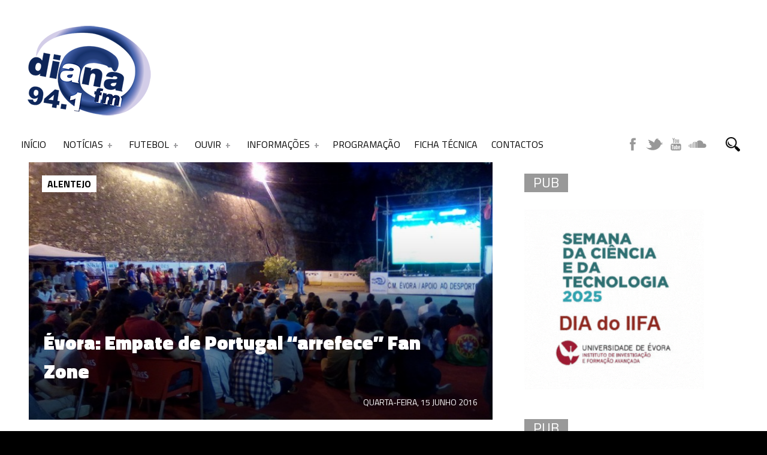

--- FILE ---
content_type: text/html; charset=utf-8
request_url: https://www.google.com/recaptcha/api2/aframe
body_size: 269
content:
<!DOCTYPE HTML><html><head><meta http-equiv="content-type" content="text/html; charset=UTF-8"></head><body><script nonce="T265RfGFJNYf5oHQ5kW8-g">/** Anti-fraud and anti-abuse applications only. See google.com/recaptcha */ try{var clients={'sodar':'https://pagead2.googlesyndication.com/pagead/sodar?'};window.addEventListener("message",function(a){try{if(a.source===window.parent){var b=JSON.parse(a.data);var c=clients[b['id']];if(c){var d=document.createElement('img');d.src=c+b['params']+'&rc='+(localStorage.getItem("rc::a")?sessionStorage.getItem("rc::b"):"");window.document.body.appendChild(d);sessionStorage.setItem("rc::e",parseInt(sessionStorage.getItem("rc::e")||0)+1);localStorage.setItem("rc::h",'1769102545067');}}}catch(b){}});window.parent.postMessage("_grecaptcha_ready", "*");}catch(b){}</script></body></html>